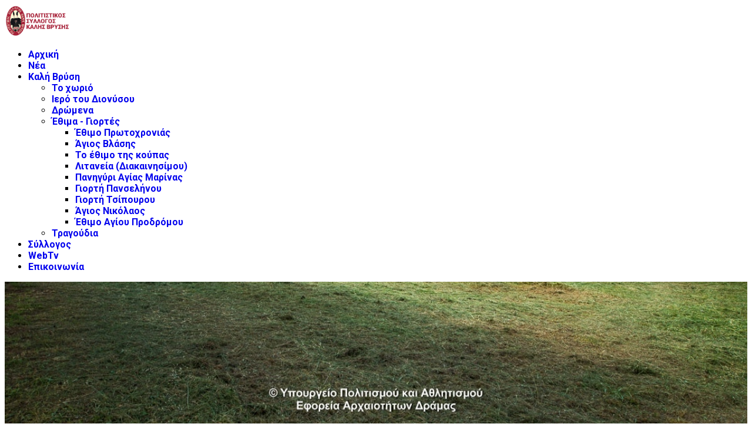

--- FILE ---
content_type: text/html; charset=utf-8
request_url: https://kalivrisi.gr/index.php/kali-vrysi/iero-tou-dionysou
body_size: 7868
content:

<!doctype html>
<html lang="el-gr" dir="ltr">
	<head>
		
		<meta name="viewport" content="width=device-width, initial-scale=1, shrink-to-fit=no">
		<meta charset="utf-8" />
	<base href="https://kalivrisi.gr/index.php/kali-vrysi/iero-tou-dionysou" />
	<meta name="generator" content="Helix Ultimate - The Most Popular Joomla! Template Framework." />
	<title>Πολιτιστικός Σύλλογος Καλής Βρύσης - Ιερό του Διονύσου</title>
	<link href="/images/grafics/favicon-min.png" rel="shortcut icon" type="image/vnd.microsoft.icon" />
	<link href="https://kalivrisi.gr/index.php/component/search/?Itemid=136&amp;format=opensearch" rel="search" title="Αναζήτηση Πολιτιστικός Σύλλογος Καλής Βρύσης" type="application/opensearchdescription+xml" />
	<link href="/plugins/system/jcemediabox/css/jcemediabox.min.css?0072da39200af2a5f0dbaf1a155242cd" rel="stylesheet" />
	<link href="/plugins/system/jce/css/content.css?15924a1809e90fd416b04525ceb3155c" rel="stylesheet" />
	<link href="//fonts.googleapis.com/css?family=Roboto:100,100i,300,300i,400,400i,500,500i,700,700i,900,900i&subset=greek&display=swap" rel="stylesheet" media="none" onload="media=&quot;all&quot;" />
	<link href="//fonts.googleapis.com/css?family=Roboto:100,100i,300,300i,400,400i,500,500i,700,700i,900,900i&subset=cyrillic-ext&display=swap" rel="stylesheet" media="none" onload="media=&quot;all&quot;" />
	<link href="/cache/com_templates/templates/shaper_helixultimate/980dc1e9c2f04af8cefe4178bfb6e3c9.css" rel="stylesheet" />
	<style>
#mod-speasyimagegallery-98 .speasyimagegallery-row {margin: -10px;}#mod-speasyimagegallery-98 .speasyimagegallery-row > div > .speasyimagegallery-gallery-item {padding: 10px;}@media only screen and (max-width : 992px) {#mod-speasyimagegallery-98 .speasyimagegallery-row {margin: -7.5px;}#mod-speasyimagegallery-98 .speasyimagegallery-row > div > .speasyimagegallery-gallery-item {padding: 7.5px;}}@media only screen and (max-width : 768px) {#mod-speasyimagegallery-98 .speasyimagegallery-row {margin: -5px;}#mod-speasyimagegallery-98 .speasyimagegallery-row > div > .speasyimagegallery-gallery-item {padding: 5px;}}.sp-page-builder .page-content #section-id-1586969724041{padding-top:270px;padding-right:0px;padding-bottom:270px;padding-left:0px;margin-top:0px;margin-right:0px;margin-bottom:0px;margin-left:0px;background-image:url(/images/headers/iero-dionisou.jpg);background-repeat:no-repeat;background-size:cover;background-attachment:fixed;background-position:50% 100%;}@media (max-width:767px) { .sp-page-builder .page-content #section-id-1586969724041{padding-top:200px;padding-bottom:200px;} }#column-id-1586969724040{box-shadow:0 0 0 0 #fff;}.sp-page-builder .page-content #section-id-1586967868299{padding-top:0px;padding-right:0px;padding-bottom:0px;padding-left:0px;margin-top:-5%;margin-right:0px;margin-bottom:0px;margin-left:0px;}@media (min-width:768px) and (max-width:991px) { .sp-page-builder .page-content #section-id-1586967868299{margin-top:-10%;} }@media (max-width:767px) { .sp-page-builder .page-content #section-id-1586967868299{margin-top:-10%;} }#column-id-1586967868298{box-shadow:0px 0px 4px 0px #474747;background-color:#ffffff;}#sppb-addon-1586968873960 {margin-top:3%;margin-right:3%;margin-bottom:3%;margin-left:3%;}#sppb-addon-1586968873960 .sppb-addon-title {font-weight:700;}#sppb-addon-1586970621584 {margin-top:3%;margin-right:3%;margin-bottom:3%;margin-left:3%;}.article-list .article {
border: 1px solid #dddddd;
border-radius: 30px;
height: 97%;
min-height: 450px;
background: linear-gradient(180deg, #fdcd3b 3%, #ffffff 30%);
}body{font-family: 'Roboto', sans-serif;font-size: 16px;text-decoration: none;}
h1{font-family: 'Roboto', sans-serif;font-size: 22px;font-weight: 700;text-decoration: none;}
h2{font-family: 'Roboto', sans-serif;font-size: 20px;font-weight: 700;text-decoration: none;}
.sp-megamenu-parent > li > a, .sp-megamenu-parent > li > span, .sp-megamenu-parent .sp-dropdown li.sp-menu-item > a{font-family: 'Roboto', sans-serif;font-size: 16px;font-weight: 600;text-decoration: none;}
.logo-image {height:55px;}.logo-image-phone {height:55px;}.logo-image {height:55px;}.logo-image-phone {height:55px;}#sp-section-1{ background-color:#fcfcfc; }#sp-main-body{ background-color:#fafafa; }#sp-main-body a{color:#9e3636;}#sp-main-body a:hover{color:#d69620;}.logo-image {height:55px;}.logo-image-phone {height:55px;}
	</style>
	<script type="application/json" class="joomla-script-options new">{"csrf.token":"fdf8caf7a82b07a737d905b4791208d5","system.paths":{"root":"","base":""},"joomla.jtext":{"COM_SPPAGEBUILDER_FRONTEND_EDITOR":"Frontend Editor","COM_SPPAGEBUILDER_PREVIEW":"Preview","COM_SPPAGEBUILDER_APPLY":"Apply","COM_SPPAGEBUILDER_CANCEL":"Cancel","COM_SPPAGEBUILDER_MEDIA_MANAGER":"Media Manager","COM_SPPAGEBUILDER_MEDIA_MANAGER_UPLOAD_FILES":"Upload Files","COM_SPPAGEBUILDER_MEDIA_MANAGER_CLOSE":"Close Modal","COM_SPPAGEBUILDER_MEDIA_MANAGER_INSERT":"Insert","COM_SPPAGEBUILDER_MEDIA_MANAGER_SEARCH":"Search","COM_SPPAGEBUILDER_MEDIA_MANAGER_CANCEL":"Cancel","COM_SPPAGEBUILDER_MEDIA_MANAGER_DELETE":"Delete","COM_SPPAGEBUILDER_MEDIA_MANAGER_CONFIRM_DELETE":"You are about to permanently delete this item. 'Cancel' to stop, 'OK' to delete.","COM_SPPAGEBUILDER_MEDIA_MANAGER_LOAD_MORE":"Load More","COM_SPPAGEBUILDER_MEDIA_MANAGER_UNSUPPORTED_FORMAT":"File format not supported.","COM_SPPAGEBUILDER_MEDIA_MANAGER_BROWSE_MEDIA":"Browse Media","COM_SPPAGEBUILDER_MEDIA_MANAGER_BROWSE_FOLDERS":"Browse Folders","COM_SPPAGEBUILDER_MEDIA_MANAGER_CREATE_FOLDER":"New Folder","COM_SPPAGEBUILDER_ADDON_ICON_SELECT":"Select Icon","COM_SPPAGEBUILDER_MEDIA_MANAGER_ENTER_DIRECTORY_NAME":"Please enter the name of the directory which should be created.","COM_SPPAGEBUILDER_MEDIA_MANAGER_MEDIA_UPLOADING":"Uploading","COM_SPPAGEBUILDER_MEDIA_MANAGER_UPLOAD_FAILED":"Upload Failed","COM_SPPAGEBUILDER_MEDIA_MANAGER_MEDIA_LARGE":"This file is too large to upload.","COM_SPPAGEBUILDER_MEDIA_MANAGER_FILE_NOT_SUPPORTED":"File not supported","COM_SPPAGEBUILDER_ROW_OPTIONS":"Row Options","COM_SPPAGEBUILDER_ADD_NEW_ROW":"Add New Row","COM_SPPAGEBUILDER_DUPLICATE_ROW":"Duplicate row","COM_SPPAGEBUILDER_DISABLE_ROW":"Disable Row","COM_SPPAGEBUILDER_ENABLE_ROW":"Enable Row","COM_SPPAGEBUILDER_COPY_ROW":"Copy Row","COM_SPPAGEBUILDER_ROW_COPIED":"Copied","COM_SPPAGEBUILDER_PASTE_ROW":"Paste Row","COM_SPPAGEBUILDER_DELETE_ROW":"Delete Row","COM_SPPAGEBUILDER_ROW_TOGGLE":"Toggle Row","COM_SPPAGEBUILDER_DELETE_ROW_CONFIRMATION":"Do you really want to delete this row?","COM_SPPAGEBUILDER_ROW_COLUMNS_MANAGEMENT":"Add\/Manage Columns","COM_SPPAGEBUILDER_ROW_COLUMNS_CUSTOM":"Custom","COM_SPPAGEBUILDER_ROW_COLUMNS_GENERATE":"Generate","COM_SPPAGEBUILDER_IMPORT_PAGE":"Import","COM_SPPAGEBUILDER_IMPORT_PAGE_ALT":"Import","COM_SPPAGEBUILDER_EXPORT_PAGE":"Export","COM_SPPAGEBUILDER_PAGE_TEMPLATES":"Page Templates","COM_SPPAGEBUILDER_UNDO":"Undo","COM_SPPAGEBUILDER_REDO":"Redo","COM_SPPAGEBUILDER_SAVE":"Save","COM_SPPAGEBUILDER_SAVE_ROW":"Save Row","COM_SPPAGEBUILDER_ROW_COLUMNS_OPTIONS":"Column Options","COM_SPPAGEBUILDER_DELETE_COLUMN":"Delete Column","COM_SPPAGEBUILDER_ADD_NEW_ADDON":"Add New Addon","COM_SPPAGEBUILDER_ADDON":"Addon","COM_SPPAGEBUILDER_DELETE_ADDON":"Delete Addon","COM_SPPAGEBUILDER_DUPLICATE_ADDON":"Clone Addon","COM_SPPAGEBUILDER_EDIT_ADDON":"Edit Addon","COM_SPPAGEBUILDER_ADDONS_LIST":"Addons List","COM_SPPAGEBUILDER_ALL":"All","COM_SPPAGEBUILDER_MODAL_CLOSE":"Close Modal","COM_SPPAGEBUILDER_DISABLE_COLUMN":"Disable Column","COM_SPPAGEBUILDER_ENABLE_COLUMN":"Enable Column","COM_SPPAGEBUILDER_YES":"Yes","COM_SPPAGEBUILDER_NO":"No","COM_SPPAGEBUILDER_PAGE_TEMPLATES_LIST":"Template List","COM_SPPAGEBUILDER_PAGE_TEMPLATE_LOAD":"Import","COM_SPPAGEBUILDER_ENABLE_ADDON":"Enable Addon","COM_SPPAGEBUILDER_DISABLE_ADDON":"Disable Addon","COM_SPPAGEBUILDER_ADDON_PARENT_COLUMN":"Parent Column","COM_SPPAGEBUILDER_ADD_NEW_INNER_ROW":"Add Inner Row","COM_SPPAGEBUILDER_MOVE_COLUMN":"Move Column","COM_SPPAGEBUILDER_DAY":"Day","COM_SPPAGEBUILDER_DAYS":"Days","COM_SPPAGEBUILDER_HOUR":"Hour","COM_SPPAGEBUILDER_HOURS":"Hours","COM_SPPAGEBUILDER_MINUTE":"Minute","COM_SPPAGEBUILDER_MINUTES":"Minutes","COM_SPPAGEBUILDER_SECOND":"Second","COM_SPPAGEBUILDER_SECONDS":"Seconds","COM_SPPAGEBUILDER_ADDON_OPTIN_FORM_SUBCSCRIBE":"Subscribe","COM_SPPAGEBUILDER_ADDON_AJAX_CONTACT_NAME":"Name","COM_SPPAGEBUILDER_ADDON_AJAX_CONTACT_EMAIL":"Email"},"data":{"breakpoints":{"tablet":991,"mobile":480},"header":{"stickyOffset":"100"}}}</script>
	<script src="/cache/com_templates/templates/shaper_helixultimate/8931a3fca5c7702ca2f28694222f6b39.js"></script>
	<script>
jQuery(document).ready(function(){WfMediabox.init({"base":"\/","theme":"standard","width":"","height":"","lightbox":0,"shadowbox":0,"icons":1,"overlay":1,"overlay_opacity":0,"overlay_color":"","transition_speed":300,"close":2,"scrolling":"0","labels":{"close":"Close","next":"Next","previous":"Previous","cancel":"Cancel","numbers":"{{numbers}}","numbers_count":"{{current}} of {{total}}","download":"Download"}});});template="shaper_helixultimate";
	</script>
	<meta content="Ιερό του Διονύσου" property="og:title" />
	<meta content="website" property="og:type"/>
	<meta content="https://kalivrisi.gr/index.php/kali-vrysi/iero-tou-dionysou" property="og:url" />
	</head>
	<body class="site helix-ultimate hu com-sppagebuilder view-page layout-default task-none itemid-136 el-gr ltr sticky-header layout-fluid offcanvas-init offcanvs-position-right">

		
		
		<div class="body-wrapper">
			<div class="body-innerwrapper">
				
	<div class="sticky-header-placeholder"></div>
<header id="sp-header">
	<div class="container">
		<div class="container-inner">
			<div class="row">
				<!-- Logo -->
				<div id="sp-logo" class="col-auto">
					<div class="sp-column">
						<div class="logo"><a href="/">
				<img class='logo-image '
					srcset='https://kalivrisi.gr/images/grafics/LOGO-min.png 1x'
					src='https://kalivrisi.gr/images/grafics/LOGO-min.png'
					alt='Πολιτιστικός Σύλλογος Καλής Βρύσης'
				/>
				</a></div>						
					</div>
				</div>

				<!-- Menu -->
				<div id="sp-menu" class="col-auto flex-auto">
					<div class="sp-column  d-flex justify-content-end align-items-center">
						<nav class="sp-megamenu-wrapper d-flex" role="navigation"><a id="offcanvas-toggler" aria-label="Menu" class="offcanvas-toggler-right d-flex d-lg-none" href="#"><div class="burger-icon" aria-hidden="true"><span></span><span></span><span></span></div></a><ul class="sp-megamenu-parent menu-animation-fade-up d-none d-lg-block"><li class="sp-menu-item"><a   href="/index.php" >Αρχική</a></li><li class="sp-menu-item"><a   href="/index.php/nea" >Νέα</a></li><li class="sp-menu-item sp-has-child active"><a   href="#" >Καλή Βρύση</a><div class="sp-dropdown sp-dropdown-main sp-menu-right" style="width: 240px;"><div class="sp-dropdown-inner"><ul class="sp-dropdown-items"><li class="sp-menu-item"><a   href="/index.php/kali-vrysi/to-xorio" >Το χωριό</a></li><li class="sp-menu-item current-item active"><a aria-current="page"  href="/index.php/kali-vrysi/iero-tou-dionysou" >Ιερό του Διονύσου</a></li><li class="sp-menu-item"><a   href="/index.php/kali-vrysi/dromena" >Δρώμενα</a></li><li class="sp-menu-item sp-has-child"><a   href="#" >Έθιμα - Γιορτές</a><div class="sp-dropdown sp-dropdown-sub sp-menu-right" style="width: 240px;"><div class="sp-dropdown-inner"><ul class="sp-dropdown-items"><li class="sp-menu-item"><a   href="/index.php/kali-vrysi/ethima-giortes/ethimo-protoxronias" >Έθιμο Πρωτοχρονιάς</a></li><li class="sp-menu-item"><a   href="/index.php/kali-vrysi/ethima-giortes/agios-vlasis" >Άγιος Βλάσης</a></li><li class="sp-menu-item"><a   href="/index.php/kali-vrysi/ethima-giortes/to-ethimo-tis-koypas" >Το έθιμο της κούπας</a></li><li class="sp-menu-item"><a   href="/index.php/kali-vrysi/ethima-giortes/litaneia" > Λιτανεία (Διακαινησίμου) </a></li><li class="sp-menu-item"><a   href="/index.php/kali-vrysi/ethima-giortes/agia-marina" >Πανηγύρι Αγίας Μαρίνας</a></li><li class="sp-menu-item"><a   href="/index.php/kali-vrysi/ethima-giortes/giorti-panselinou" >Γιορτή Πανσελήνου</a></li><li class="sp-menu-item"><a   href="/index.php/kali-vrysi/ethima-giortes/giorti-tsipourou" >Γιορτή Τσίπουρου</a></li><li class="sp-menu-item"><a   href="/index.php/kali-vrysi/ethima-giortes/agios-nikolaos" >Άγιος Νικόλαος</a></li><li class="sp-menu-item"><a   href="/index.php/kali-vrysi/ethima-giortes/agios-prodromos" >Έθιμο Αγίου Προδρόμου</a></li></ul></div></div></li><li class="sp-menu-item"><a   href="/index.php/kali-vrysi/tragoydia" >Τραγούδια</a></li></ul></div></div></li><li class="sp-menu-item"><a   href="/index.php/o-syllogos" >Σύλλογος</a></li><li class="sp-menu-item"><a   href="https://www.youtube.com/channel/UCKlc1jJ2zuoxK0QXlrYwWGg" >WebTv</a></li><li class="sp-menu-item"><a   href="/index.php/epikoinonia" >Επικοινωνία</a></li></ul></nav>						

						<!-- Related Modules -->
						<div class="d-none d-lg-flex header-modules align-items-center">
								
													</div>
						
						<!-- if offcanvas position right -->
													<a id="offcanvas-toggler"  aria-label="Menu" title="Menu"  class="mega offcanvas-toggler-secondary offcanvas-toggler-right d-flex align-items-center" href="#">
							<div class="burger-icon"><span></span><span></span><span></span></div>
							</a>
											</div>
				</div>
			</div>
		</div>
	</div>
</header>				
<section id="sp-section-1" >

				
	
<div class="row">
	<div id="sp-title" class="col-lg-12 "><div class="sp-column "></div></div></div>
				
</section>
<section id="sp-main-body" >

				
	
<div class="row">
	
<main id="sp-component" class="col-lg-12 ">
	<div class="sp-column ">
		<div id="system-message-container" aria-live="polite">
			</div>


		
		
<div id="sp-page-builder" class="sp-page-builder  page-5">

	
	<div class="page-content">
				<section id="section-id-1586969724041" class="sppb-section " ><div class="sppb-row-container"><div class="sppb-row"><div class="sppb-col-md-12"><div id="column-id-1586969724040" class="sppb-column" ><div class="sppb-column-addons"></div></div></div></div></div></section><section id="section-id-1586967868299" class="sppb-section " ><div class="sppb-row-container"><div class="sppb-row"><div class="sppb-col-md-12"><div id="column-id-1586967868298" class="sppb-column" ><div class="sppb-column-addons"><div id="sppb-addon-1586968873960" class="clearfix" ><div class="sppb-addon sppb-addon-text-block  "><h3 class="sppb-addon-title">Ιερό του Διονύσου</h3><div class="sppb-addon-content"><p style="text-align: justify;">Στο Νομό Δράμας αποτελεί κυρίαρχη θεότητα ο Διόνυσος, ο μασκοφόρος θεός της έκστασης, της γονιμότητας της Γης, του κρασιού, της διασκέδασης, της ίδιας της ζωής.</p>
<p style="text-align: justify;">Η παρουσία λατρείας του υπάρχει σε διάφορα σημεία του Νομού, που όμως έχουν υποστεί καταστροφές με το πέρασμα των χρόνων, με αποτέλεσμα να σώζονται μόνο σποραδικά κινητά ευρήματα, όπως σπασμένα τμήματα επιγραφών και κεφαλές από την πόλη Δράμας.</p>
<p style="text-align: justify;">Ιερό λατρείας του θεού σώζεται το κτηριακό συγκρότημα του ιερού, ανασκάφηκε στην Καλή Βρύση κατα το χρονικό διάστημα 1991-1996, στον πλατύ κάμπο κάτω από την σκιά του μενοικίου όρους και δίπλα σε παραπόταμο του ποταμού Αγγίτη.</p>
<p style="text-align: justify;">Η ανασκαφή πραγματοποιηθηκε από την αρχαιολόγο του Υπουργείου Πολιτισμού και της ΙΗ Εφορίας Προϊστορικών και Κλασικών Αρχαιοτήτων Καβάλας, Κατερίνα Περιστέρη, αρμόδιας για το Νομό Δράμας που σήμερα υπηρετεί ως διευθύντρια στην ΚΗ Εφορία Αρχαιοτήτων Σερρων.</p>
<p style="text-align: justify;">Υπηρξε αμέρηστη στήριξη από την κοινότητα Καλής Βρύσης με πρόεδρο τον Αντώνη Ματζιάρη και την Νομαρχία Δράμας.</p>
<p style="text-align: justify;">Μια μεγ'αλη ομάδα επιστημονικών συνεργατών, αρχαιολόγων, αρχιτεκτόνων, σχεδιαστών κ. α. καθώς και εργατών της περιοχης, εργάτηκαν με ζήλο και συνέπεια στην πολύχρονη αυτά ανασκαφική έρευνα.</p>
<p style="text-align: justify;">Μετά το τέλος των ανασκαφικών εργασιών ακολούθησε η κατασκευή ενός από τα καλύτερα στέγαστρα του Ελλαδικού χώρου έπειτα απο χρηματοδότηση της Νομαρχίας Δράμας με Νομάρχη τον Κωνσταντίνο Ευμοιρίδη.</p>
<p style="text-align: justify;">Η ανασκαφή αποκάλυψε το συγκρότημα του ιερού στη θέση μικρή Τούμπα, ένα τεχνητό γήλοφο με διάσπαρτα ρηγμένους δόμους.</p>
<p style="text-align: justify;">Η θέση αυτή που απέχει 2 χλμ περίπου ανήκει στην κοινότητα Καλής Βρύσης και δεσπόζει σε όλη την κοιλάδα του ποταμού Αγγίτη επάνω σε ένα πλάτωμα και αποτελεί φυσική θέση αρκετά αξιόλογη, σημαντικο για διάφορες εποχές ανάμεσα στα βουνά Μενοίκιο και Φαλακρό σε μικρή απόσταση απο το σπήλαιο Μααρά Αγγίτη. πρόκειται για ορθογώνιο κτηριακό συγκρότημα, διαστάσεων 34 Χ 16 μ. που σώζεται σε καλή κατάσταση και εσωτερικά χωρίζεται σε τρεις κύριες περιοχές Α, Β και Γ που αποτελούν τις λειτουργικές ενότητες του Ιερου, με κύριο χώρο αδύτου το χώρο Α που χρονολογικά ανήκει στο τελος του 4ου με αρχεςτου 3ου αιώνα π. Χ. Εποχή που περνούν οι Γαλάτες από την περιοχή μετά την μάχη της Λυσιμάχειας, μαρτυρεί το τέλος της ζωής του.</p>
<p style="text-align: justify;">Η λατρεία του Διόνυσου είναι γνωστή στην ευρύτερη περιοχή, όπως φαίνεται και από δείγματα επιγραφικής και γλυπτικής (κεφάλι γενειοφόρου Διονύσου, καθώς και επιγραφή ρωμαϊκών χρόνων).</p>
<p style="text-align: justify;">Δόμοι από το χώρο χρησιμοποιήθηκαν ως οικοδομικό υλικό στα νεότερα σπίτια του χωριού. Απόηχος της Διονυσιακής λατρείας αποτελεί το σημερινό δρώμενο της Καλής Βρύσης τα Μπαμπούγερα στις αρχές του Γενάρη, ενώ η θέση η μικρή Τούμπα είναι γνωστή από γενιά σε γενιά με την ονομασία ''Κονάκι του Βάκχου''.</p></div></div></div><div id="sppb-addon-1586970621584" class="clearfix" ><div class="sppb-addon sppb-addon-module "><div class="sppb-addon-content"><h3 class="sppb-addon-title">Φωτογραφίες</h3>
<div class="mod-speasyimagegallery" id="mod-speasyimagegallery-98">
      <div class="speasyimagegallery-gallery clearfix" data-showtitle="0" data-showdescription="0" data-showcounter="0">
      <div class="speasyimagegallery-row clearfix"><div class="speasyimagegallery-col-md-3 speasyimagegallery-col-sm-4 speasyimagegallery-col-xs-12"><a class="speasyimagegallery-gallery-item" href="/images/speasyimagegallery/albums/3/images/iero-dionisou013.jpg" data-title="Iero Dionisou013"
    data-desc="">
    <div>
        <img src="/images/speasyimagegallery/albums/3/images/iero-dionisou013_thumb.jpg" title="Iero Dionisou013" alt="Iero Dionisou013">
        <div class="speasyimagegallery-gallery-item-content">
            <span class="speasyimagegallery-gallery-item-title">Iero Dionisou013</span>
        </div>
    </div>
</a></div><div class="speasyimagegallery-col-md-3 speasyimagegallery-col-sm-4 speasyimagegallery-col-xs-12"><a class="speasyimagegallery-gallery-item" href="/images/speasyimagegallery/albums/3/images/iero-dionisou012.jpg" data-title="Iero Dionisou012"
    data-desc="">
    <div>
        <img src="/images/speasyimagegallery/albums/3/images/iero-dionisou012_thumb.jpg" title="Iero Dionisou012" alt="Iero Dionisou012">
        <div class="speasyimagegallery-gallery-item-content">
            <span class="speasyimagegallery-gallery-item-title">Iero Dionisou012</span>
        </div>
    </div>
</a></div><div class="speasyimagegallery-col-md-3 speasyimagegallery-col-sm-4 speasyimagegallery-col-xs-12"><a class="speasyimagegallery-gallery-item" href="/images/speasyimagegallery/albums/3/images/iero-dionisou010.jpg" data-title="Iero Dionisou010"
    data-desc="">
    <div>
        <img src="/images/speasyimagegallery/albums/3/images/iero-dionisou010_thumb.jpg" title="Iero Dionisou010" alt="Iero Dionisou010">
        <div class="speasyimagegallery-gallery-item-content">
            <span class="speasyimagegallery-gallery-item-title">Iero Dionisou010</span>
        </div>
    </div>
</a></div><div class="speasyimagegallery-col-md-3 speasyimagegallery-col-sm-4 speasyimagegallery-col-xs-12"><a class="speasyimagegallery-gallery-item" href="/images/speasyimagegallery/albums/3/images/iero-dionisou011.jpg" data-title="Iero Dionisou011"
    data-desc="">
    <div>
        <img src="/images/speasyimagegallery/albums/3/images/iero-dionisou011_thumb.jpg" title="Iero Dionisou011" alt="Iero Dionisou011">
        <div class="speasyimagegallery-gallery-item-content">
            <span class="speasyimagegallery-gallery-item-title">Iero Dionisou011</span>
        </div>
    </div>
</a></div><div class="speasyimagegallery-col-md-3 speasyimagegallery-col-sm-4 speasyimagegallery-col-xs-12"><a class="speasyimagegallery-gallery-item" href="/images/speasyimagegallery/albums/3/images/iero-dionisou009.jpg" data-title="Iero Dionisou009"
    data-desc="">
    <div>
        <img src="/images/speasyimagegallery/albums/3/images/iero-dionisou009_thumb.jpg" title="Iero Dionisou009" alt="Iero Dionisou009">
        <div class="speasyimagegallery-gallery-item-content">
            <span class="speasyimagegallery-gallery-item-title">Iero Dionisou009</span>
        </div>
    </div>
</a></div><div class="speasyimagegallery-col-md-3 speasyimagegallery-col-sm-4 speasyimagegallery-col-xs-12"><a class="speasyimagegallery-gallery-item" href="/images/speasyimagegallery/albums/3/images/iero-dionisou007.jpg" data-title="Iero Dionisou007"
    data-desc="">
    <div>
        <img src="/images/speasyimagegallery/albums/3/images/iero-dionisou007_thumb.jpg" title="Iero Dionisou007" alt="Iero Dionisou007">
        <div class="speasyimagegallery-gallery-item-content">
            <span class="speasyimagegallery-gallery-item-title">Iero Dionisou007</span>
        </div>
    </div>
</a></div><div class="speasyimagegallery-col-md-3 speasyimagegallery-col-sm-4 speasyimagegallery-col-xs-12"><a class="speasyimagegallery-gallery-item" href="/images/speasyimagegallery/albums/3/images/iero-dionisou008.jpg" data-title="Iero Dionisou008"
    data-desc="">
    <div>
        <img src="/images/speasyimagegallery/albums/3/images/iero-dionisou008_thumb.jpg" title="Iero Dionisou008" alt="Iero Dionisou008">
        <div class="speasyimagegallery-gallery-item-content">
            <span class="speasyimagegallery-gallery-item-title">Iero Dionisou008</span>
        </div>
    </div>
</a></div><div class="speasyimagegallery-col-md-3 speasyimagegallery-col-sm-4 speasyimagegallery-col-xs-12"><a class="speasyimagegallery-gallery-item" href="/images/speasyimagegallery/albums/3/images/iero-dionisou003.jpg" data-title="Iero Dionisou003"
    data-desc="">
    <div>
        <img src="/images/speasyimagegallery/albums/3/images/iero-dionisou003_thumb.jpg" title="Iero Dionisou003" alt="Iero Dionisou003">
        <div class="speasyimagegallery-gallery-item-content">
            <span class="speasyimagegallery-gallery-item-title">Iero Dionisou003</span>
        </div>
    </div>
</a></div><div class="speasyimagegallery-col-md-3 speasyimagegallery-col-sm-4 speasyimagegallery-col-xs-12"><a class="speasyimagegallery-gallery-item" href="/images/speasyimagegallery/albums/3/images/iero-dionisou004.jpg" data-title="Iero Dionisou004"
    data-desc="">
    <div>
        <img src="/images/speasyimagegallery/albums/3/images/iero-dionisou004_thumb.jpg" title="Iero Dionisou004" alt="Iero Dionisou004">
        <div class="speasyimagegallery-gallery-item-content">
            <span class="speasyimagegallery-gallery-item-title">Iero Dionisou004</span>
        </div>
    </div>
</a></div><div class="speasyimagegallery-col-md-3 speasyimagegallery-col-sm-4 speasyimagegallery-col-xs-12"><a class="speasyimagegallery-gallery-item" href="/images/speasyimagegallery/albums/3/images/iero-dionisou005.jpg" data-title="Iero Dionisou005"
    data-desc="">
    <div>
        <img src="/images/speasyimagegallery/albums/3/images/iero-dionisou005_thumb.jpg" title="Iero Dionisou005" alt="Iero Dionisou005">
        <div class="speasyimagegallery-gallery-item-content">
            <span class="speasyimagegallery-gallery-item-title">Iero Dionisou005</span>
        </div>
    </div>
</a></div><div class="speasyimagegallery-col-md-3 speasyimagegallery-col-sm-4 speasyimagegallery-col-xs-12"><a class="speasyimagegallery-gallery-item" href="/images/speasyimagegallery/albums/3/images/iero-dionisou006.jpg" data-title="Iero Dionisou006"
    data-desc="">
    <div>
        <img src="/images/speasyimagegallery/albums/3/images/iero-dionisou006_thumb.jpg" title="Iero Dionisou006" alt="Iero Dionisou006">
        <div class="speasyimagegallery-gallery-item-content">
            <span class="speasyimagegallery-gallery-item-title">Iero Dionisou006</span>
        </div>
    </div>
</a></div><div class="speasyimagegallery-col-md-3 speasyimagegallery-col-sm-4 speasyimagegallery-col-xs-12"><a class="speasyimagegallery-gallery-item" href="/images/speasyimagegallery/albums/3/images/iero-dionisou002.jpg" data-title="Iero Dionisou002"
    data-desc="">
    <div>
        <img src="/images/speasyimagegallery/albums/3/images/iero-dionisou002_thumb.jpg" title="Iero Dionisou002" alt="Iero Dionisou002">
        <div class="speasyimagegallery-gallery-item-content">
            <span class="speasyimagegallery-gallery-item-title">Iero Dionisou002</span>
        </div>
    </div>
</a></div></div>    </div>
    </div>
</div></div></div></div></div></div></div></div></section>			</div>
</div>


			</div>
</main>
</div>
				
</section>
<footer id="sp-footer" >

						<div class="container">
				<div class="container-inner">
			
	
<div class="row">
	<div id="sp-footer1" class="col-lg-12 "><div class="sp-column "><span class="sp-copyright">© 2020 Πολιτιστικός Σύλλογος Καλής Βρύσης</span></div></div></div>
							</div>
			</div>
			
</footer>			</div>
		</div>

		<!-- Off Canvas Menu -->
		<div class="offcanvas-overlay"></div>
		<!-- Rendering the offcanvas style -->
		<!-- If canvas style selected then render the style -->
		<!-- otherwise (for old templates) attach the offcanvas module position -->
					<div class="offcanvas-menu">
	<div class="d-flex align-items-center p-3 pt-4">
		<div class="logo"><a href="/">
				<img class='logo-image '
					srcset='https://kalivrisi.gr/images/grafics/LOGO-min.png 1x'
					src='https://kalivrisi.gr/images/grafics/LOGO-min.png'
					alt='Πολιτιστικός Σύλλογος Καλής Βρύσης'
				/>
				</a></div>		<a href="#" class="close-offcanvas" aria-label="Close Off-canvas">
			<div class="burger-icon">
				<span></span>
				<span></span>
				<span></span>
			</div>
		</a>
	</div>
	<div class="offcanvas-inner">
		<div class="d-flex header-modules mb-3">
							<div class="sp-module "><div class="sp-module-content"><div class="search">
	<form action="/index.php/kali-vrysi/iero-tou-dionysou" method="post">
		<label for="mod-search-searchword0" class="hide-label">Αναζήτηση...</label> <input name="searchword" id="mod-search-searchword0" class="form-control" type="search" placeholder="Αναζήτηση...">		<input type="hidden" name="task" value="search">
		<input type="hidden" name="option" value="com_search">
		<input type="hidden" name="Itemid" value="136">
	</form>
</div>
</div></div>			
					</div>
		
					<div class="sp-module "><div class="sp-module-content"><ul class="menu">
<li class="item-101 default"><a href="/index.php" >Αρχική</a></li><li class="item-122"><a href="/index.php/nea" >Νέα</a></li><li class="item-129 active menu-deeper menu-parent"><a href="#" >Καλή Βρύση<span class="menu-toggler"></span></a><ul class="menu-child"><li class="item-130"><a href="/index.php/kali-vrysi/to-xorio" >Το χωριό</a></li><li class="item-136 current active"><a href="/index.php/kali-vrysi/iero-tou-dionysou" >Ιερό του Διονύσου</a></li><li class="item-132"><a href="/index.php/kali-vrysi/dromena" >Δρώμενα</a></li><li class="item-135 menu-deeper menu-parent"><a href="#" >Έθιμα - Γιορτές<span class="menu-toggler"></span></a><ul class="menu-child"><li class="item-138"><a href="/index.php/kali-vrysi/ethima-giortes/ethimo-protoxronias" >Έθιμο Πρωτοχρονιάς</a></li><li class="item-139"><a href="/index.php/kali-vrysi/ethima-giortes/agios-vlasis" >Άγιος Βλάσης</a></li><li class="item-140"><a href="/index.php/kali-vrysi/ethima-giortes/to-ethimo-tis-koypas" >Το έθιμο της κούπας</a></li><li class="item-141"><a href="/index.php/kali-vrysi/ethima-giortes/litaneia" > Λιτανεία (Διακαινησίμου) </a></li><li class="item-142"><a href="/index.php/kali-vrysi/ethima-giortes/agia-marina" >Πανηγύρι Αγίας Μαρίνας</a></li><li class="item-143"><a href="/index.php/kali-vrysi/ethima-giortes/giorti-panselinou" >Γιορτή Πανσελήνου</a></li><li class="item-144"><a href="/index.php/kali-vrysi/ethima-giortes/giorti-tsipourou" >Γιορτή Τσίπουρου</a></li><li class="item-145"><a href="/index.php/kali-vrysi/ethima-giortes/agios-nikolaos" >Άγιος Νικόλαος</a></li><li class="item-146"><a href="/index.php/kali-vrysi/ethima-giortes/agios-prodromos" >Έθιμο Αγίου Προδρόμου</a></li></ul></li><li class="item-137"><a href="/index.php/kali-vrysi/tragoydia" >Τραγούδια</a></li></ul></li><li class="item-121"><a href="/index.php/o-syllogos" >Σύλλογος</a></li><li class="item-133"><a href="https://www.youtube.com/channel/UCKlc1jJ2zuoxK0QXlrYwWGg" >WebTv</a></li><li class="item-134"><a href="/index.php/epikoinonia" >Επικοινωνία</a></li></ul>
</div></div>
		
		
		
		
				
		<!-- custom module position -->
		
	</div>
</div>				

		
		

		<!-- Go to top -->
					<a href="#" class="sp-scroll-up" aria-label="Scroll Up"><span class="fas fa-angle-up" aria-hidden="true"></span></a>
					</body>
</html>